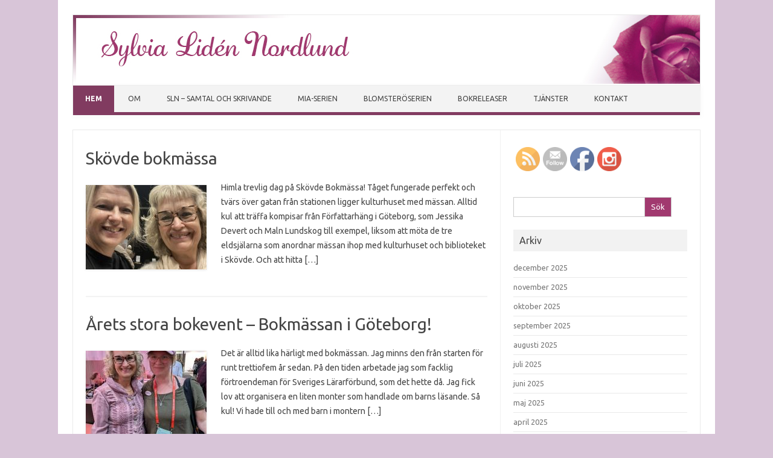

--- FILE ---
content_type: text/html; charset=UTF-8
request_url: http://www.sylvialidennordlund.se/page/2/
body_size: 9885
content:
<!DOCTYPE html>
<!--[if IE 7]>
<html class="ie ie7" lang="sv-SE">
<![endif]-->
<!--[if IE 8]>
<html class="ie ie8" lang="sv-SE">
<![endif]-->
<!--[if !(IE 7) | !(IE 8)  ]><!-->
<html lang="sv-SE">
<!--<![endif]-->
<head>
<meta charset="UTF-8" />
<meta name="viewport" content="width=device-width" />
<title>sylvialidennordlund.se | Page 2</title>
<link rel="profile" href="http://gmpg.org/xfn/11" />
<link rel="pingback" href="http://www.sylvialidennordlund.se/xmlrpc.php" />
<!--[if lt IE 9]>
<script src="http://www.sylvialidennordlund.se/wp-content/themes/iconic-one/js/html5.js" type="text/javascript"></script>
<![endif]-->
<link rel='dns-prefetch' href='//fonts.googleapis.com' />
<link rel='dns-prefetch' href='//s.w.org' />
<link rel="alternate" type="application/rss+xml" title="sylvialidennordlund.se &raquo; flöde" href="http://www.sylvialidennordlund.se/feed/" />
<link rel="alternate" type="application/rss+xml" title="sylvialidennordlund.se &raquo; kommentarsflöde" href="http://www.sylvialidennordlund.se/comments/feed/" />
		<script type="text/javascript">
			window._wpemojiSettings = {"baseUrl":"https:\/\/s.w.org\/images\/core\/emoji\/2.2.1\/72x72\/","ext":".png","svgUrl":"https:\/\/s.w.org\/images\/core\/emoji\/2.2.1\/svg\/","svgExt":".svg","source":{"concatemoji":"http:\/\/www.sylvialidennordlund.se\/wp-includes\/js\/wp-emoji-release.min.js?ver=4.7.29"}};
			!function(t,a,e){var r,n,i,o=a.createElement("canvas"),l=o.getContext&&o.getContext("2d");function c(t){var e=a.createElement("script");e.src=t,e.defer=e.type="text/javascript",a.getElementsByTagName("head")[0].appendChild(e)}for(i=Array("flag","emoji4"),e.supports={everything:!0,everythingExceptFlag:!0},n=0;n<i.length;n++)e.supports[i[n]]=function(t){var e,a=String.fromCharCode;if(!l||!l.fillText)return!1;switch(l.clearRect(0,0,o.width,o.height),l.textBaseline="top",l.font="600 32px Arial",t){case"flag":return(l.fillText(a(55356,56826,55356,56819),0,0),o.toDataURL().length<3e3)?!1:(l.clearRect(0,0,o.width,o.height),l.fillText(a(55356,57331,65039,8205,55356,57096),0,0),e=o.toDataURL(),l.clearRect(0,0,o.width,o.height),l.fillText(a(55356,57331,55356,57096),0,0),e!==o.toDataURL());case"emoji4":return l.fillText(a(55357,56425,55356,57341,8205,55357,56507),0,0),e=o.toDataURL(),l.clearRect(0,0,o.width,o.height),l.fillText(a(55357,56425,55356,57341,55357,56507),0,0),e!==o.toDataURL()}return!1}(i[n]),e.supports.everything=e.supports.everything&&e.supports[i[n]],"flag"!==i[n]&&(e.supports.everythingExceptFlag=e.supports.everythingExceptFlag&&e.supports[i[n]]);e.supports.everythingExceptFlag=e.supports.everythingExceptFlag&&!e.supports.flag,e.DOMReady=!1,e.readyCallback=function(){e.DOMReady=!0},e.supports.everything||(r=function(){e.readyCallback()},a.addEventListener?(a.addEventListener("DOMContentLoaded",r,!1),t.addEventListener("load",r,!1)):(t.attachEvent("onload",r),a.attachEvent("onreadystatechange",function(){"complete"===a.readyState&&e.readyCallback()})),(r=e.source||{}).concatemoji?c(r.concatemoji):r.wpemoji&&r.twemoji&&(c(r.twemoji),c(r.wpemoji)))}(window,document,window._wpemojiSettings);
		</script>
		<style type="text/css">
img.wp-smiley,
img.emoji {
	display: inline !important;
	border: none !important;
	box-shadow: none !important;
	height: 1em !important;
	width: 1em !important;
	margin: 0 .07em !important;
	vertical-align: -0.1em !important;
	background: none !important;
	padding: 0 !important;
}
</style>
<link rel='stylesheet' id='SFSImainCss-css'  href='http://www.sylvialidennordlund.se/wp-content/plugins/ultimate-social-media-icons/css/sfsi-style.css?ver=4.7.29' type='text/css' media='all' />
<link rel='stylesheet' id='themonic-fonts-css'  href='http://fonts.googleapis.com/css?family=Ubuntu:400,700&#038;subset=latin,latin-ext' type='text/css' media='all' />
<link rel='stylesheet' id='themonic-style-css'  href='http://www.sylvialidennordlund.se/wp-content/themes/iconic-one/style.css?ver=4.7.29' type='text/css' media='all' />
<link rel='stylesheet' id='custom-style-css'  href='http://www.sylvialidennordlund.se/wp-content/themes/iconic-one/custom.css?ver=4.7.29' type='text/css' media='all' />
<!--[if lt IE 9]>
<link rel='stylesheet' id='themonic-ie-css'  href='http://www.sylvialidennordlund.se/wp-content/themes/iconic-one/css/ie.css?ver=20130305' type='text/css' media='all' />
<![endif]-->
<script type='text/javascript' src='http://www.sylvialidennordlund.se/wp-includes/js/jquery/jquery.js?ver=1.12.4'></script>
<script type='text/javascript' src='http://www.sylvialidennordlund.se/wp-includes/js/jquery/jquery-migrate.min.js?ver=1.4.1'></script>
<link rel='https://api.w.org/' href='http://www.sylvialidennordlund.se/wp-json/' />
<link rel="EditURI" type="application/rsd+xml" title="RSD" href="http://www.sylvialidennordlund.se/xmlrpc.php?rsd" />
<link rel="wlwmanifest" type="application/wlwmanifest+xml" href="http://www.sylvialidennordlund.se/wp-includes/wlwmanifest.xml" /> 
<meta name="generator" content="WordPress 4.7.29" />
<meta name="[base64]" content="ffSeMSEkg6n9YTyf7Mfn"/><meta name="viewport" content="width=device-width, initial-scale=1"><meta property="og:image" content="http://www.sylvialidennordlund.se/wp-content/uploads/2025/11/skövde252.jpg" data-id="sfsi"><meta property="og:image:type" content="image/jpeg" data-id="sfsi" /><meta property="og:image:width" content="1982" data-id="sfsi" /><meta property="og:image:height" content="2049" data-id="sfsi" /><meta property="og:url" content="http://www.sylvialidennordlund.se/skovde-bokmassa/" data-id="sfsi" /><meta property="og:description" content="


Himla trevlig dag på Skövde Bokmässa!


Tåget fungerade perfekt och tvärs över gatan från stationen ligger kulturhuset med mässan.



Alltid kul att träffa kompisar från Författarhäng i Göteborg, som Jessika Devert och Maln Lundskog till exempel, liksom att möta de tre eldsjälarna som anordnar mässan ihop med kulturhuset och biblioteket i Skövde.


Och att hitta nya läsare såklart! Och träffa bokbloggare, som Miasbokvärld! Henne kommer jag att möta igen i Grästorp på Bokbytardag 31/1 2026 dit jag är en av flera inbjudna författare!



Särskilt roligt var det att min kusin Ingvar och hans Ing-marie tog sig hit från Stenstorp trots vädret.



   

" data-id="sfsi" /><meta property="og:title" content="Skövde bokmässa" data-id="sfsi" />
<style type="text/css"></style>

<style type="text/css">
.synved-social-resolution-single {
display: inline-block;
}
.synved-social-resolution-normal {
display: inline-block;
}
.synved-social-resolution-hidef {
display: none;
}

@media only screen and (min--moz-device-pixel-ratio: 2),
only screen and (-o-min-device-pixel-ratio: 2/1),
only screen and (-webkit-min-device-pixel-ratio: 2),
only screen and (min-device-pixel-ratio: 2),
only screen and (min-resolution: 2dppx),
only screen and (min-resolution: 192dpi) {
	.synved-social-resolution-normal {
	display: none;
	}
	.synved-social-resolution-hidef {
	display: inline-block;
	}
}
</style>
<style type="text/css" id="custom-background-css">
body.custom-background { background-color: #d8c5d8; }
</style>
<link rel="icon" href="http://www.sylvialidennordlund.se/wp-content/uploads/2020/02/cropped-favicon-32x32.png" sizes="32x32" />
<link rel="icon" href="http://www.sylvialidennordlund.se/wp-content/uploads/2020/02/cropped-favicon-192x192.png" sizes="192x192" />
<link rel="apple-touch-icon-precomposed" href="http://www.sylvialidennordlund.se/wp-content/uploads/2020/02/cropped-favicon-180x180.png" />
<meta name="msapplication-TileImage" content="http://www.sylvialidennordlund.se/wp-content/uploads/2020/02/cropped-favicon-270x270.png" />
		<style type="text/css" id="wp-custom-css">
			/*
Du kan lägga till din egen CSS här.

Klicka på hjälpikonen ovan för att lära dig mer.
*/		</style>
	</head>
<body class="home blog paged custom-background paged-2 custom-font-enabled single-author">
<div id="page" class="hfeed site">
	<header id="masthead" class="site-header" role="banner">
					
		<div class="themonic-logo">
        <a href="http://www.sylvialidennordlund.se/" title="sylvialidennordlund.se" rel="home"><img src="http://www.sylvialidennordlund.se/wp-content/uploads/2019/10/banner-flower-large-5.jpg" alt="sylvialidennordlund.se"></a>
		</div>
		

		
		<nav id="site-navigation" class="themonic-nav" role="navigation">
			<a class="assistive-text" href="#content" title="Skip to content">Skip to content</a>
			<div class="menu-meny-container"><ul id="menu-top" class="nav-menu"><li id="menu-item-32" class="menu-item menu-item-type-custom menu-item-object-custom current-menu-item menu-item-home menu-item-32"><a href="http://www.sylvialidennordlund.se/">Hem</a></li>
<li id="menu-item-25" class="menu-item menu-item-type-post_type menu-item-object-page menu-item-25"><a href="http://www.sylvialidennordlund.se/om/">Om</a></li>
<li id="menu-item-125" class="menu-item menu-item-type-post_type menu-item-object-page menu-item-125"><a href="http://www.sylvialidennordlund.se/sln-samtal-och-skrivande/">SLN &#8211; Samtal och skrivande</a></li>
<li id="menu-item-3602" class="menu-item menu-item-type-post_type menu-item-object-page menu-item-has-children menu-item-3602"><a href="http://www.sylvialidennordlund.se/bokserien-om-mia/">Mia-serien</a>
<ul class="sub-menu">
	<li id="menu-item-1811" class="menu-item menu-item-type-post_type menu-item-object-page menu-item-1811"><a href="http://www.sylvialidennordlund.se/allt-det-du-maste/">Allt det du måste</a></li>
	<li id="menu-item-2610" class="menu-item menu-item-type-post_type menu-item-object-page menu-item-2610"><a href="http://www.sylvialidennordlund.se/om-du-bara-vagar/">Om du bara vågar</a></li>
	<li id="menu-item-3425" class="menu-item menu-item-type-post_type menu-item-object-page menu-item-3425"><a href="http://www.sylvialidennordlund.se/det-enda-du-behover/">Det enda du behöver</a></li>
</ul>
</li>
<li id="menu-item-5475" class="menu-item menu-item-type-post_type menu-item-object-page menu-item-has-children menu-item-5475"><a href="http://www.sylvialidennordlund.se/blomstero-serien/">Blomsteröserien</a>
<ul class="sub-menu">
	<li id="menu-item-4982" class="menu-item menu-item-type-post_type menu-item-object-page menu-item-4982"><a href="http://www.sylvialidennordlund.se/sensommarserenader/">Sensommarserenader</a></li>
	<li id="menu-item-5547" class="menu-item menu-item-type-post_type menu-item-object-page menu-item-5547"><a href="http://www.sylvialidennordlund.se/brollopsklockor-bjallerklang/">Bröllopsklockor och Bjällerklang</a></li>
	<li id="menu-item-6079" class="menu-item menu-item-type-post_type menu-item-object-page menu-item-6079"><a href="http://www.sylvialidennordlund.se/varvindar-over-blomstero/">Vårvindar över Blomsterö</a></li>
</ul>
</li>
<li id="menu-item-2761" class="menu-item menu-item-type-post_type menu-item-object-page menu-item-2761"><a href="http://www.sylvialidennordlund.se/bokreleaser/">Bokreleaser</a></li>
<li id="menu-item-42" class="menu-item menu-item-type-post_type menu-item-object-page menu-item-42"><a href="http://www.sylvialidennordlund.se/tjanster/">Tjänster</a></li>
<li id="menu-item-24" class="menu-item menu-item-type-post_type menu-item-object-page menu-item-24"><a href="http://www.sylvialidennordlund.se/kontakt/">Kontakt</a></li>
</ul></div>		</nav><!-- #site-navigation -->
		<div class="clear"></div>
	</header><!-- #masthead -->

	<div id="main" class="wrapper">
	<div id="primary" class="site-content">
		<div id="content" role="main">
		
										
	<article id="post-6160" class="post-6160 post type-post status-publish format-standard has-post-thumbnail hentry category-blogg">
				<header class="entry-header">
						<h1 class="entry-title">
				<a href="http://www.sylvialidennordlund.se/skovde-bokmassa/" title="Permalink to Skövde bokmässa" rel="bookmark">Skövde bokmässa</a>
			</h1>
											
			</header><!-- .entry-header -->

				
		<div class="entry-summary">
				<!-- Ico nic One home page thumbnail with custom excerpt -->
<div class="excerpt-thumb">
            <a href="http://www.sylvialidennordlund.se/skovde-bokmassa/" title="Permalink to Skövde bokmässa" rel="bookmark">
            <img width="200" height="140" src="http://www.sylvialidennordlund.se/wp-content/uploads/2025/11/skövde252-200x140.jpg" class="alignleft wp-post-image" alt="" />       		</a>
    </div>
			<p>Himla trevlig dag på Skövde Bokmässa! Tåget fungerade perfekt och tvärs över gatan från stationen ligger kulturhuset med mässan. Alltid kul att träffa kompisar från Författarhäng i Göteborg, som Jessika Devert och Maln Lundskog till exempel, liksom att möta de tre eldsjälarna som anordnar mässan ihop med kulturhuset och biblioteket i Skövde. Och att hitta [&hellip;]</p>
		</div><!-- .entry-summary -->
		
		<footer class="entry-meta">
		
           						</footer><!-- .entry-meta -->
	</article><!-- #post -->
							
	<article id="post-6154" class="post-6154 post type-post status-publish format-standard has-post-thumbnail hentry category-blogg">
				<header class="entry-header">
						<h1 class="entry-title">
				<a href="http://www.sylvialidennordlund.se/arets-stora-bokevent-bokmassan-i-goteborg/" title="Permalink to Årets stora bokevent &#8211; Bokmässan i Göteborg!" rel="bookmark">Årets stora bokevent &#8211; Bokmässan i Göteborg!</a>
			</h1>
											
			</header><!-- .entry-header -->

				
		<div class="entry-summary">
				<!-- Ico nic One home page thumbnail with custom excerpt -->
<div class="excerpt-thumb">
            <a href="http://www.sylvialidennordlund.se/arets-stora-bokevent-bokmassan-i-goteborg/" title="Permalink to Årets stora bokevent &#8211; Bokmässan i Göteborg!" rel="bookmark">
            <img width="200" height="140" src="http://www.sylvialidennordlund.se/wp-content/uploads/2025/11/bokmässa254-200x140.jpg" class="alignleft wp-post-image" alt="" />       		</a>
    </div>
			<p>Det är alltid lika härligt med bokmässan. Jag minns den från starten för runt trettiofem år sedan. På den tiden arbetade jag som facklig förtroendeman för Sveriges Lärarförbund, som det hette då. Jag fick lov att organisera en liten monter som handlade om barns läsande. Så kul! Vi hade till och med barn i montern [&hellip;]</p>
		</div><!-- .entry-summary -->
		
		<footer class="entry-meta">
		
           						</footer><!-- .entry-meta -->
	</article><!-- #post -->
							
	<article id="post-6123" class="post-6123 post type-post status-publish format-standard has-post-thumbnail hentry category-blogg">
				<header class="entry-header">
						<h1 class="entry-title">
				<a href="http://www.sylvialidennordlund.se/release-for-skugglik/" title="Permalink to Release för Skugglik av Jeanette Bergenstav" rel="bookmark">Release för Skugglik av Jeanette Bergenstav</a>
			</h1>
											
			</header><!-- .entry-header -->

				
		<div class="entry-summary">
				<!-- Ico nic One home page thumbnail with custom excerpt -->
<div class="excerpt-thumb">
            <a href="http://www.sylvialidennordlund.se/release-for-skugglik/" title="Permalink to Release för Skugglik av Jeanette Bergenstav" rel="bookmark">
            <img width="200" height="140" src="http://www.sylvialidennordlund.se/wp-content/uploads/2025/09/jeanette2-200x140.jpg" class="alignleft wp-post-image" alt="" />       		</a>
    </div>
			<p>Jag älskar att få vara med på bokrelease! Stämningen är så härlig! I går var det en fantastiskt trevlig release för Jeanette Bergenstavs nya Skugglik, hos Akademibokhandeln på Frölunda Torg. Intressant intervju gjord av Erica från bokhandeln, kul gissningslek om författare på plats och vackra, välsmakande drinkar. Och som vanligt fint att träffa alla skrivarvänner. [&hellip;]</p>
		</div><!-- .entry-summary -->
		
		<footer class="entry-meta">
		
           						</footer><!-- .entry-meta -->
	</article><!-- #post -->
							
	<article id="post-6120" class="post-6120 post type-post status-publish format-standard has-post-thumbnail hentry category-blogg">
				<header class="entry-header">
						<h1 class="entry-title">
				<a href="http://www.sylvialidennordlund.se/forfattarhang-i-goteborg-antligen/" title="Permalink to Författarhäng i Göteborg &#8211; äntligen" rel="bookmark">Författarhäng i Göteborg &#8211; äntligen</a>
			</h1>
											
			</header><!-- .entry-header -->

				
		<div class="entry-summary">
				<!-- Ico nic One home page thumbnail with custom excerpt -->
<div class="excerpt-thumb">
            <a href="http://www.sylvialidennordlund.se/forfattarhang-i-goteborg-antligen/" title="Permalink to Författarhäng i Göteborg &#8211; äntligen" rel="bookmark">
            <img width="200" height="140" src="http://www.sylvialidennordlund.se/wp-content/uploads/2025/09/författarhäng-1-200x140.jpg" class="alignleft wp-post-image" alt="" />       		</a>
    </div>
			<p>Gruppen ses andra tisdagen i varje månad och startades av min författarvän Malin Lundskog. Jag har missat flera gånger, på grund av resa och sedan av att jag var mitt i redigeringen av nästa bok och inte fick ihop tiden. Men i dag var jag där! Så härligt att träffa likasinnade och bubbla om både [&hellip;]</p>
		</div><!-- .entry-summary -->
		
		<footer class="entry-meta">
		
           						</footer><!-- .entry-meta -->
	</article><!-- #post -->
							
	<article id="post-6138" class="post-6138 post type-post status-publish format-standard has-post-thumbnail hentry category-blogg">
				<header class="entry-header">
						<h1 class="entry-title">
				<a href="http://www.sylvialidennordlund.se/redigerat-manus-inskickat/" title="Permalink to Redigerat manus inskickat" rel="bookmark">Redigerat manus inskickat</a>
			</h1>
											
			</header><!-- .entry-header -->

				
		<div class="entry-summary">
				<!-- Ico nic One home page thumbnail with custom excerpt -->
<div class="excerpt-thumb">
            <a href="http://www.sylvialidennordlund.se/redigerat-manus-inskickat/" title="Permalink to Redigerat manus inskickat" rel="bookmark">
            <img width="200" height="140" src="http://www.sylvialidennordlund.se/wp-content/uploads/2025/09/skrivplats-200x140.jpg" class="alignleft wp-post-image" alt="" />       		</a>
    </div>
			<p>Nu har jag gått igenom varenda millimeter av mitt nya manus, känns det som. Redaktören hade gjort ett grundligt jobb och hade en mängd förbättringsförslag, som jag har arbetat igenom ett efter ett. Då och då har jag slitit mig från min fina arbetsplats för att umgås med vänner och få lite frisk luft. men [&hellip;]</p>
		</div><!-- .entry-summary -->
		
		<footer class="entry-meta">
		
           						</footer><!-- .entry-meta -->
	</article><!-- #post -->
							
	<article id="post-6114" class="post-6114 post type-post status-publish format-standard has-post-thumbnail hentry category-blogg">
				<header class="entry-header">
						<h1 class="entry-title">
				<a href="http://www.sylvialidennordlund.se/mina-bocker-pa-semester/" title="Permalink to Mina böcker på semester" rel="bookmark">Mina böcker på semester</a>
			</h1>
											
			</header><!-- .entry-header -->

				
		<div class="entry-summary">
				<!-- Ico nic One home page thumbnail with custom excerpt -->
<div class="excerpt-thumb">
            <a href="http://www.sylvialidennordlund.se/mina-bocker-pa-semester/" title="Permalink to Mina böcker på semester" rel="bookmark">
            <img width="200" height="140" src="http://www.sylvialidennordlund.se/wp-content/uploads/2025/09/hillevi-200x140.jpg" class="alignleft wp-post-image" alt="" />       		</a>
    </div>
			<p>Då och då får jag en bild och kanske några rader från någon läsare som gillar vad jag har skrivit. Det är väl den högsta lyckan för en författare! För några dagar sedan fick jag ett mejl från Hillevi, som köpte Sensommarserenader när vi var i Toscana på samma resa. Fotot andades sommar och hennes kommentar [&hellip;]</p>
		</div><!-- .entry-summary -->
		
		<footer class="entry-meta">
		
           						</footer><!-- .entry-meta -->
	</article><!-- #post -->
							
	<article id="post-6117" class="post-6117 post type-post status-publish format-standard has-post-thumbnail hentry category-blogg">
				<header class="entry-header">
						<h1 class="entry-title">
				<a href="http://www.sylvialidennordlund.se/6117-2/" title="Permalink to Sensommarserenader på Gamlestadens bibliotek" rel="bookmark">Sensommarserenader på Gamlestadens bibliotek</a>
			</h1>
											
			</header><!-- .entry-header -->

				
		<div class="entry-summary">
				<!-- Ico nic One home page thumbnail with custom excerpt -->
<div class="excerpt-thumb">
            <a href="http://www.sylvialidennordlund.se/6117-2/" title="Permalink to Sensommarserenader på Gamlestadens bibliotek" rel="bookmark">
            <img width="200" height="140" src="http://www.sylvialidennordlund.se/wp-content/uploads/2025/09/gamlestadens-bibliotek-200x140.jpg" class="alignleft wp-post-image" alt="" />       		</a>
    </div>
			<p>På väg hem från gymmet i dag, gick jag in på Gamlestadens bibliotek för att hämta reserverade böcker. Min uppmärksamme man pekade på en hylla med skyltade böcker och där stod Sensommarserenader så fint! Det blev ett trevligt samtal med bibliotekarien som tog foto och lade upp på deras Instagram!</p>
		</div><!-- .entry-summary -->
		
		<footer class="entry-meta">
		
           						</footer><!-- .entry-meta -->
	</article><!-- #post -->
							
	<article id="post-6108" class="post-6108 post type-post status-publish format-standard has-post-thumbnail hentry category-blogg">
				<header class="entry-header">
						<h1 class="entry-title">
				<a href="http://www.sylvialidennordlund.se/sommarboozta-ditt-skrivande-marieborgs-folkhogskola/" title="Permalink to Sommarboozta ditt skrivande &#8211; Marieborgs folkhögskola" rel="bookmark">Sommarboozta ditt skrivande &#8211; Marieborgs folkhögskola</a>
			</h1>
											
			</header><!-- .entry-header -->

				
		<div class="entry-summary">
				<!-- Ico nic One home page thumbnail with custom excerpt -->
<div class="excerpt-thumb">
            <a href="http://www.sylvialidennordlund.se/sommarboozta-ditt-skrivande-marieborgs-folkhogskola/" title="Permalink to Sommarboozta ditt skrivande &#8211; Marieborgs folkhögskola" rel="bookmark">
            <img width="200" height="140" src="http://www.sylvialidennordlund.se/wp-content/uploads/2025/09/marieborg-0-200x140.jpg" class="alignleft wp-post-image" alt="" />       		</a>
    </div>
			<p>Jag älskar verkligen att gå på kurs! Och folkhögskolor har en väldigt trevlig atmosfär, så jag blev jätteglad när jag hittade denna kurs och kom med. Eftersom jag precis fått avtal på nästa bok, så kunde jag jobba fritt med alla övningarna under kursen. Spånade en del på mina nya huvudkaraktärer, om jag nu bestämmer [&hellip;]</p>
		</div><!-- .entry-summary -->
		
		<footer class="entry-meta">
		
           						</footer><!-- .entry-meta -->
	</article><!-- #post -->
							
	<article id="post-6133" class="post-6133 post type-post status-publish format-standard has-post-thumbnail hentry category-blogg">
				<header class="entry-header">
						<h1 class="entry-title">
				<a href="http://www.sylvialidennordlund.se/bokrelease-for-systrarna-devert-igen/" title="Permalink to Bokrelease för systrarna Devert igen!" rel="bookmark">Bokrelease för systrarna Devert igen!</a>
			</h1>
											
			</header><!-- .entry-header -->

				
		<div class="entry-summary">
				<!-- Ico nic One home page thumbnail with custom excerpt -->
<div class="excerpt-thumb">
            <a href="http://www.sylvialidennordlund.se/bokrelease-for-systrarna-devert-igen/" title="Permalink to Bokrelease för systrarna Devert igen!" rel="bookmark">
            <img width="200" height="140" src="http://www.sylvialidennordlund.se/wp-content/uploads/2025/09/jessika2-200x140.jpg" class="alignleft wp-post-image" alt="" />       		</a>
    </div>
			<p>Vi var flera stycken från författarhänggruppen som slöt upp i Akademibokhandeln på Frölunda Torg för att fira Annika och Jessikas nya bok &#8221;Hur blir det med kärleken&#8221;. En himla trevlig kväll!</p>
		</div><!-- .entry-summary -->
		
		<footer class="entry-meta">
		
           						</footer><!-- .entry-meta -->
	</article><!-- #post -->
							
	<article id="post-6072" class="post-6072 post type-post status-publish format-standard has-post-thumbnail hentry category-blogg">
				<header class="entry-header">
						<h1 class="entry-title">
				<a href="http://www.sylvialidennordlund.se/tredje-traditionella-avtalet/" title="Permalink to Tredje traditionella avtalet!" rel="bookmark">Tredje traditionella avtalet!</a>
			</h1>
											
			</header><!-- .entry-header -->

				
		<div class="entry-summary">
				<!-- Ico nic One home page thumbnail with custom excerpt -->
<div class="excerpt-thumb">
            <a href="http://www.sylvialidennordlund.se/tredje-traditionella-avtalet/" title="Permalink to Tredje traditionella avtalet!" rel="bookmark">
            <img width="200" height="140" src="http://www.sylvialidennordlund.se/wp-content/uploads/2025/05/avtal32-200x140.jpg" class="alignleft wp-post-image" alt="" />       		</a>
    </div>
			<p>I dag firar jag stort, mitt tredje manus i Blomsteröserien har också fått ett traditionellt avtal med Lava Förlag. Nu ska redaktören gå igenom och komma med förslag på hur jag kan förbättra testen. Sedan blir det redigering igen för mig. Och ytterligare en gång efter språkkorrigering/korrektur &#8230; Och ytterligare en gång innan tryckning &#8230; [&hellip;]</p>
		</div><!-- .entry-summary -->
		
		<footer class="entry-meta">
		
           						</footer><!-- .entry-meta -->
	</article><!-- #post -->
			
					<nav id="nav-below" class="navigation" role="navigation">
			<div class="assistive-text">Post navigation</div>
			<div class="nav-previous alignleft"><a href="http://www.sylvialidennordlund.se/page/3/" ><span class="meta-nav">&larr;</span> Äldre inlägg</a></div>
			<div class="nav-next alignright"><a href="http://www.sylvialidennordlund.se/" >Nyare inlägg <span class="meta-nav">&rarr;</span></a></div>
		</nav><!-- #nav-below .navigation -->
	
		
		</div><!-- #content -->
	</div><!-- #primary -->


			<div id="secondary" class="widget-area" role="complementary">
			<aside id="sfsi-widget-2" class="widget sfsi">		<div class="sfsi_widget" data-position="widget" style="display:flex;flex-wrap:wrap;justify-content: left">
			<div id='sfsi_wDiv'></div>
			<div class="norm_row sfsi_wDiv "  style="width:225px;position:absolute;;text-align:left"><div style='width:40px; height:40px;margin-left:5px;margin-bottom:5px; ' class='sfsi_wicons shuffeldiv ' ><div class='inerCnt'><a class=' sficn' data-effect='' target='_blank'  href='http://www.sylvialidennordlund.se/feed/' id='sfsiid_rss' style='opacity:1'  ><img data-pin-nopin='true' alt='RSS' title='RSS' src='http://www.sylvialidennordlund.se/wp-content/plugins/ultimate-social-media-icons/images/icons_theme/default/default_rss.png' width='40' height='40' style='' class='sfcm sfsi_wicon ' data-effect=''   /></a></div></div><div style='width:40px; height:40px;margin-left:5px;margin-bottom:5px; ' class='sfsi_wicons shuffeldiv ' ><div class='inerCnt'><a class=' sficn' data-effect='' target='_blank'  href='https://www.specificfeeds.com/widgets/emailSubscribeEncFeed/[base64]/OA==/' id='sfsiid_email' style='opacity:1'  ><img data-pin-nopin='true' alt='Follow by Email' title='Follow by Email' src='http://www.sylvialidennordlund.se/wp-content/plugins/ultimate-social-media-icons/images/icons_theme/default/default_subscribe.png' width='40' height='40' style='' class='sfcm sfsi_wicon ' data-effect=''   /></a></div></div><div style='width:40px; height:40px;margin-left:5px;margin-bottom:5px; ' class='sfsi_wicons shuffeldiv ' ><div class='inerCnt'><a class=' sficn' data-effect='' target='_blank'  href='https://facebook.com/sylvialidennordlundforfattare' id='sfsiid_facebook' style='opacity:1'  ><img data-pin-nopin='true' alt='Facebook' title='Facebook' src='http://www.sylvialidennordlund.se/wp-content/plugins/ultimate-social-media-icons/images/icons_theme/default/default_facebook.png' width='40' height='40' style='' class='sfcm sfsi_wicon ' data-effect=''   /></a><div class="sfsi_tool_tip_2 fb_tool_bdr sfsiTlleft" style="width:62px ;opacity:0;z-index:-1;margin-left:-47.5px;" id="sfsiid_facebook"><span class="bot_arow bot_fb_arow"></span><div class="sfsi_inside"><div  class='icon1'><a href='https://facebook.com/sylvialidennordlundforfattare' target='_blank'><img data-pin-nopin='true' class='sfsi_wicon' alt='Facebook' title='Facebook' src='http://www.sylvialidennordlund.se/wp-content/plugins/ultimate-social-media-icons/images/visit_icons/facebook.png'  /></a></div><div  class='icon2'><div class="fb-like" data-href="http://www.sylvialidennordlund.se/page/2" data-layout="button" data-action="like" data-show-faces="false" data-share="true"></div></div><div  class='icon3'><a href='https://www.facebook.com/sharer/sharer.php?u=http%3A%2F%2Fwww.sylvialidennordlund.se%2Fpage%2F2' style='display:inline-block;'  > <img class='sfsi_wicon'  data-pin-nopin='true' width='auto' height='auto' alt='fb-share-icon' title='Facebook Share' src='http://www.sylvialidennordlund.se/wp-content/plugins/ultimate-social-media-icons/images/visit_icons/fbshare_bck.png'  /></a></div></div></div></div></div><div style='width:40px; height:40px;margin-left:5px;margin-bottom:5px; ' class='sfsi_wicons shuffeldiv ' ><div class='inerCnt'><a class=' sficn' data-effect='' target='_blank'  href='http://instagram.com/sylvialidennordlundforfattare' id='sfsiid_instagram' style='opacity:1'  ><img data-pin-nopin='true' alt='Instagram' title='Instagram' src='http://www.sylvialidennordlund.se/wp-content/plugins/ultimate-social-media-icons/images/icons_theme/default/default_instagram.png' width='40' height='40' style='' class='sfcm sfsi_wicon ' data-effect=''   /></a></div></div></div ><div id="sfsi_holder" class="sfsi_holders" style="position: relative; float: left;width:100%;z-index:-1;"></div ><script>window.addEventListener("sfsi_functions_loaded", function() 
	{
		if (typeof sfsi_widget_set == "function") {
			sfsi_widget_set();
		}
	}); </script>			<div style="clear: both;"></div>
		</div>
	</aside><aside id="search-2" class="widget widget_search"><form role="search" method="get" id="searchform" class="searchform" action="http://www.sylvialidennordlund.se/">
				<div>
					<label class="screen-reader-text" for="s">Sök efter:</label>
					<input type="text" value="" name="s" id="s" />
					<input type="submit" id="searchsubmit" value="Sök" />
				</div>
			</form></aside><aside id="archives-3" class="widget widget_archive"><p class="widget-title">Arkiv</p>		<ul>
			<li><a href='http://www.sylvialidennordlund.se/2025/12/'>december 2025</a></li>
	<li><a href='http://www.sylvialidennordlund.se/2025/11/'>november 2025</a></li>
	<li><a href='http://www.sylvialidennordlund.se/2025/10/'>oktober 2025</a></li>
	<li><a href='http://www.sylvialidennordlund.se/2025/09/'>september 2025</a></li>
	<li><a href='http://www.sylvialidennordlund.se/2025/08/'>augusti 2025</a></li>
	<li><a href='http://www.sylvialidennordlund.se/2025/07/'>juli 2025</a></li>
	<li><a href='http://www.sylvialidennordlund.se/2025/06/'>juni 2025</a></li>
	<li><a href='http://www.sylvialidennordlund.se/2025/05/'>maj 2025</a></li>
	<li><a href='http://www.sylvialidennordlund.se/2025/04/'>april 2025</a></li>
	<li><a href='http://www.sylvialidennordlund.se/2025/03/'>mars 2025</a></li>
	<li><a href='http://www.sylvialidennordlund.se/2025/02/'>februari 2025</a></li>
	<li><a href='http://www.sylvialidennordlund.se/2025/01/'>januari 2025</a></li>
	<li><a href='http://www.sylvialidennordlund.se/2024/12/'>december 2024</a></li>
	<li><a href='http://www.sylvialidennordlund.se/2024/11/'>november 2024</a></li>
	<li><a href='http://www.sylvialidennordlund.se/2024/10/'>oktober 2024</a></li>
	<li><a href='http://www.sylvialidennordlund.se/2024/09/'>september 2024</a></li>
	<li><a href='http://www.sylvialidennordlund.se/2024/08/'>augusti 2024</a></li>
	<li><a href='http://www.sylvialidennordlund.se/2024/07/'>juli 2024</a></li>
	<li><a href='http://www.sylvialidennordlund.se/2024/06/'>juni 2024</a></li>
	<li><a href='http://www.sylvialidennordlund.se/2024/05/'>maj 2024</a></li>
	<li><a href='http://www.sylvialidennordlund.se/2024/04/'>april 2024</a></li>
	<li><a href='http://www.sylvialidennordlund.se/2024/03/'>mars 2024</a></li>
	<li><a href='http://www.sylvialidennordlund.se/2024/01/'>januari 2024</a></li>
	<li><a href='http://www.sylvialidennordlund.se/2023/12/'>december 2023</a></li>
	<li><a href='http://www.sylvialidennordlund.se/2023/11/'>november 2023</a></li>
	<li><a href='http://www.sylvialidennordlund.se/2023/10/'>oktober 2023</a></li>
	<li><a href='http://www.sylvialidennordlund.se/2023/09/'>september 2023</a></li>
	<li><a href='http://www.sylvialidennordlund.se/2023/08/'>augusti 2023</a></li>
	<li><a href='http://www.sylvialidennordlund.se/2023/07/'>juli 2023</a></li>
	<li><a href='http://www.sylvialidennordlund.se/2023/06/'>juni 2023</a></li>
	<li><a href='http://www.sylvialidennordlund.se/2023/05/'>maj 2023</a></li>
	<li><a href='http://www.sylvialidennordlund.se/2023/04/'>april 2023</a></li>
	<li><a href='http://www.sylvialidennordlund.se/2023/03/'>mars 2023</a></li>
	<li><a href='http://www.sylvialidennordlund.se/2023/02/'>februari 2023</a></li>
	<li><a href='http://www.sylvialidennordlund.se/2023/01/'>januari 2023</a></li>
	<li><a href='http://www.sylvialidennordlund.se/2022/12/'>december 2022</a></li>
	<li><a href='http://www.sylvialidennordlund.se/2022/11/'>november 2022</a></li>
	<li><a href='http://www.sylvialidennordlund.se/2022/10/'>oktober 2022</a></li>
	<li><a href='http://www.sylvialidennordlund.se/2022/09/'>september 2022</a></li>
	<li><a href='http://www.sylvialidennordlund.se/2022/08/'>augusti 2022</a></li>
	<li><a href='http://www.sylvialidennordlund.se/2022/07/'>juli 2022</a></li>
	<li><a href='http://www.sylvialidennordlund.se/2022/06/'>juni 2022</a></li>
	<li><a href='http://www.sylvialidennordlund.se/2022/05/'>maj 2022</a></li>
	<li><a href='http://www.sylvialidennordlund.se/2022/04/'>april 2022</a></li>
	<li><a href='http://www.sylvialidennordlund.se/2022/03/'>mars 2022</a></li>
	<li><a href='http://www.sylvialidennordlund.se/2022/02/'>februari 2022</a></li>
	<li><a href='http://www.sylvialidennordlund.se/2022/01/'>januari 2022</a></li>
	<li><a href='http://www.sylvialidennordlund.se/2021/12/'>december 2021</a></li>
	<li><a href='http://www.sylvialidennordlund.se/2021/11/'>november 2021</a></li>
	<li><a href='http://www.sylvialidennordlund.se/2021/10/'>oktober 2021</a></li>
	<li><a href='http://www.sylvialidennordlund.se/2021/09/'>september 2021</a></li>
	<li><a href='http://www.sylvialidennordlund.se/2021/08/'>augusti 2021</a></li>
	<li><a href='http://www.sylvialidennordlund.se/2021/07/'>juli 2021</a></li>
	<li><a href='http://www.sylvialidennordlund.se/2021/06/'>juni 2021</a></li>
	<li><a href='http://www.sylvialidennordlund.se/2021/05/'>maj 2021</a></li>
	<li><a href='http://www.sylvialidennordlund.se/2021/04/'>april 2021</a></li>
	<li><a href='http://www.sylvialidennordlund.se/2021/03/'>mars 2021</a></li>
	<li><a href='http://www.sylvialidennordlund.se/2021/02/'>februari 2021</a></li>
	<li><a href='http://www.sylvialidennordlund.se/2021/01/'>januari 2021</a></li>
	<li><a href='http://www.sylvialidennordlund.se/2020/12/'>december 2020</a></li>
	<li><a href='http://www.sylvialidennordlund.se/2020/11/'>november 2020</a></li>
	<li><a href='http://www.sylvialidennordlund.se/2020/10/'>oktober 2020</a></li>
	<li><a href='http://www.sylvialidennordlund.se/2020/09/'>september 2020</a></li>
	<li><a href='http://www.sylvialidennordlund.se/2020/08/'>augusti 2020</a></li>
	<li><a href='http://www.sylvialidennordlund.se/2020/07/'>juli 2020</a></li>
	<li><a href='http://www.sylvialidennordlund.se/2020/06/'>juni 2020</a></li>
	<li><a href='http://www.sylvialidennordlund.se/2020/05/'>maj 2020</a></li>
	<li><a href='http://www.sylvialidennordlund.se/2020/04/'>april 2020</a></li>
	<li><a href='http://www.sylvialidennordlund.se/2020/03/'>mars 2020</a></li>
	<li><a href='http://www.sylvialidennordlund.se/2020/02/'>februari 2020</a></li>
	<li><a href='http://www.sylvialidennordlund.se/2020/01/'>januari 2020</a></li>
	<li><a href='http://www.sylvialidennordlund.se/2019/12/'>december 2019</a></li>
	<li><a href='http://www.sylvialidennordlund.se/2019/11/'>november 2019</a></li>
	<li><a href='http://www.sylvialidennordlund.se/2019/10/'>oktober 2019</a></li>
	<li><a href='http://www.sylvialidennordlund.se/2019/09/'>september 2019</a></li>
	<li><a href='http://www.sylvialidennordlund.se/2019/08/'>augusti 2019</a></li>
	<li><a href='http://www.sylvialidennordlund.se/2019/07/'>juli 2019</a></li>
	<li><a href='http://www.sylvialidennordlund.se/2019/06/'>juni 2019</a></li>
	<li><a href='http://www.sylvialidennordlund.se/2019/05/'>maj 2019</a></li>
	<li><a href='http://www.sylvialidennordlund.se/2019/04/'>april 2019</a></li>
	<li><a href='http://www.sylvialidennordlund.se/2019/03/'>mars 2019</a></li>
	<li><a href='http://www.sylvialidennordlund.se/2019/02/'>februari 2019</a></li>
	<li><a href='http://www.sylvialidennordlund.se/2019/01/'>januari 2019</a></li>
	<li><a href='http://www.sylvialidennordlund.se/2018/12/'>december 2018</a></li>
	<li><a href='http://www.sylvialidennordlund.se/2018/11/'>november 2018</a></li>
	<li><a href='http://www.sylvialidennordlund.se/2018/10/'>oktober 2018</a></li>
	<li><a href='http://www.sylvialidennordlund.se/2018/09/'>september 2018</a></li>
	<li><a href='http://www.sylvialidennordlund.se/2018/08/'>augusti 2018</a></li>
	<li><a href='http://www.sylvialidennordlund.se/2018/07/'>juli 2018</a></li>
	<li><a href='http://www.sylvialidennordlund.se/2018/06/'>juni 2018</a></li>
	<li><a href='http://www.sylvialidennordlund.se/2018/05/'>maj 2018</a></li>
	<li><a href='http://www.sylvialidennordlund.se/2018/04/'>april 2018</a></li>
	<li><a href='http://www.sylvialidennordlund.se/2018/03/'>mars 2018</a></li>
	<li><a href='http://www.sylvialidennordlund.se/2018/02/'>februari 2018</a></li>
	<li><a href='http://www.sylvialidennordlund.se/2018/01/'>januari 2018</a></li>
	<li><a href='http://www.sylvialidennordlund.se/2017/12/'>december 2017</a></li>
	<li><a href='http://www.sylvialidennordlund.se/2017/11/'>november 2017</a></li>
	<li><a href='http://www.sylvialidennordlund.se/2017/10/'>oktober 2017</a></li>
	<li><a href='http://www.sylvialidennordlund.se/2017/09/'>september 2017</a></li>
	<li><a href='http://www.sylvialidennordlund.se/2017/08/'>augusti 2017</a></li>
	<li><a href='http://www.sylvialidennordlund.se/2017/07/'>juli 2017</a></li>
	<li><a href='http://www.sylvialidennordlund.se/2017/06/'>juni 2017</a></li>
	<li><a href='http://www.sylvialidennordlund.se/2017/05/'>maj 2017</a></li>
	<li><a href='http://www.sylvialidennordlund.se/2017/04/'>april 2017</a></li>
	<li><a href='http://www.sylvialidennordlund.se/2017/03/'>mars 2017</a></li>
	<li><a href='http://www.sylvialidennordlund.se/2017/02/'>februari 2017</a></li>
	<li><a href='http://www.sylvialidennordlund.se/2017/01/'>januari 2017</a></li>
	<li><a href='http://www.sylvialidennordlund.se/2016/12/'>december 2016</a></li>
	<li><a href='http://www.sylvialidennordlund.se/2016/11/'>november 2016</a></li>
	<li><a href='http://www.sylvialidennordlund.se/2016/10/'>oktober 2016</a></li>
	<li><a href='http://www.sylvialidennordlund.se/2016/09/'>september 2016</a></li>
	<li><a href='http://www.sylvialidennordlund.se/2016/08/'>augusti 2016</a></li>
	<li><a href='http://www.sylvialidennordlund.se/2016/07/'>juli 2016</a></li>
	<li><a href='http://www.sylvialidennordlund.se/2016/06/'>juni 2016</a></li>
	<li><a href='http://www.sylvialidennordlund.se/2016/05/'>maj 2016</a></li>
	<li><a href='http://www.sylvialidennordlund.se/2016/04/'>april 2016</a></li>
	<li><a href='http://www.sylvialidennordlund.se/2016/03/'>mars 2016</a></li>
	<li><a href='http://www.sylvialidennordlund.se/2016/02/'>februari 2016</a></li>
	<li><a href='http://www.sylvialidennordlund.se/2015/09/'>september 2015</a></li>
	<li><a href='http://www.sylvialidennordlund.se/2015/08/'>augusti 2015</a></li>
	<li><a href='http://www.sylvialidennordlund.se/2015/07/'>juli 2015</a></li>
	<li><a href='http://www.sylvialidennordlund.se/2015/06/'>juni 2015</a></li>
	<li><a href='http://www.sylvialidennordlund.se/2015/05/'>maj 2015</a></li>
	<li><a href='http://www.sylvialidennordlund.se/2015/02/'>februari 2015</a></li>
	<li><a href='http://www.sylvialidennordlund.se/2015/01/'>januari 2015</a></li>
	<li><a href='http://www.sylvialidennordlund.se/2014/12/'>december 2014</a></li>
	<li><a href='http://www.sylvialidennordlund.se/2014/11/'>november 2014</a></li>
	<li><a href='http://www.sylvialidennordlund.se/2014/10/'>oktober 2014</a></li>
	<li><a href='http://www.sylvialidennordlund.se/2014/08/'>augusti 2014</a></li>
	<li><a href='http://www.sylvialidennordlund.se/2014/07/'>juli 2014</a></li>
	<li><a href='http://www.sylvialidennordlund.se/2014/06/'>juni 2014</a></li>
	<li><a href='http://www.sylvialidennordlund.se/2014/05/'>maj 2014</a></li>
	<li><a href='http://www.sylvialidennordlund.se/2014/04/'>april 2014</a></li>
	<li><a href='http://www.sylvialidennordlund.se/2014/03/'>mars 2014</a></li>
	<li><a href='http://www.sylvialidennordlund.se/2014/02/'>februari 2014</a></li>
	<li><a href='http://www.sylvialidennordlund.se/2014/01/'>januari 2014</a></li>
		</ul>
		</aside><aside id="text-2" class="widget widget_text">			<div class="textwidget"></div>
		</aside>		</div><!-- #secondary -->
		</div><!-- #main .wrapper -->
	<footer id="colophon" role="contentinfo">
		<div class="site-info">
		<div class="footercopy">Copyright 2013</div>
		<div class="footercredit">sylvia@sylvialidennordlund.se</div>
		<div class="clear"></div>
		</div><!-- .site-info -->
		</footer><!-- #colophon -->
		<div class="site-wordpress">
				<a href="http://themonic.com/iconic-one/">Iconic One</a> Theme | Powered by <a href="http://wordpress.org">Wordpress</a>
				</div><!-- .site-info -->
				<div class="clear"></div>
</div><!-- #page -->

			<!--facebook like and share js -->
			<div id="fb-root"></div>
			<script>
				(function(d, s, id) {
					var js, fjs = d.getElementsByTagName(s)[0];
					if (d.getElementById(id)) return;
					js = d.createElement(s);
					js.id = id;
					js.src = "//connect.facebook.net/en_US/sdk.js#xfbml=1&version=v2.5";
					fjs.parentNode.insertBefore(js, fjs);
				}(document, 'script', 'facebook-jssdk'));
			</script>
		<script>
window.addEventListener('sfsi_functions_loaded', function() {
    if (typeof sfsi_responsive_toggle == 'function') {
        sfsi_responsive_toggle(0);
        // console.log('sfsi_responsive_toggle');

    }
})
</script>

    <script>
        window.addEventListener('sfsi_functions_loaded', function() {
            if (typeof sfsi_plugin_version == 'function') {
                sfsi_plugin_version(2.51);
            }
        });

        function sfsi_processfurther(ref) {

            var feed_id = '[base64]';
            var feedtype = 8;

            var email = jQuery(ref).find('input[name="data[Widget][email]"]').val();

            var filter = /^([a-zA-Z0-9_\.\-])+\@(([a-zA-Z0-9\-])+\.)+([a-zA-Z0-9]{2,4})+$/;

            if ((email != "Enter your email") && (filter.test(email))) {
                if (feed_id != "") {

                    if (feedtype == "8") {

                        var url = "https://www.specificfeeds.com/widgets/subscribeWidget/" + feed_id + "/" + feedtype;

                        window.open('', "popupwindow", "scrollbars=yes,width=1080,height=760");

                        ref.action = url;

                        ref.target = "popupwindow";

                        return true;

                    } else {

                        return false

                    }
                }
            } else {

                alert("Please enter email address");

                jQuery(ref).find('input[name="data[Widget][email]"]').focus();

                return false;

            }

        }
    </script>

    <style type="text/css" aria-selected="true">
        .sfsi_subscribe_Popinner {

            width: 100% !important;

            height: auto !important;

            padding: 18px 0px !important;

            background-color: #ffffff !important;

        }

        .sfsi_subscribe_Popinner form {

            margin: 0 20px !important;

        }

        .sfsi_subscribe_Popinner h5 {

            font-family: Helvetica,Arial,sans-serif !important;

            font-weight: bold !important;

            color: #000000 !important;

            font-size: 16px !important;

            text-align: center !important;

            margin: 0 0 10px !important;

            padding: 0 !important;

        }

        .sfsi_subscription_form_field {

            margin: 5px 0 !important;

            width: 100% !important;

            display: inline-flex;

            display: -webkit-inline-flex;

        }

        .sfsi_subscription_form_field input {

            width: 100% !important;

            padding: 10px 0px !important;

        }

        .sfsi_subscribe_Popinner input[type=email] {

            font-family: Helvetica,Arial,sans-serif !important;

            font-style: normal !important;

            color:  !important;

            font-size: 14px !important;

            text-align: center !important;

        }

        .sfsi_subscribe_Popinner input[type=email]::-webkit-input-placeholder {

            font-family: Helvetica,Arial,sans-serif !important;

            font-style: normal !important;

            color:  !important;

            font-size: 14px !important;

            text-align: center !important;

        }

        .sfsi_subscribe_Popinner input[type=email]:-moz-placeholder {
            /* Firefox 18- */

            font-family: Helvetica,Arial,sans-serif !important;

            font-style: normal !important;

            color:  !important;

            font-size: 14px !important;

            text-align: center !important;

        }

        .sfsi_subscribe_Popinner input[type=email]::-moz-placeholder {
            /* Firefox 19+ */

            font-family: Helvetica,Arial,sans-serif !important;

            font-style: normal !important;

            color:  !important;

            font-size: 14px !important;

            text-align: center !important;

        }

        .sfsi_subscribe_Popinner input[type=email]:-ms-input-placeholder {

            font-family: Helvetica,Arial,sans-serif !important;

            font-style: normal !important;

            color:  !important;

            font-size: 14px !important;

            text-align: center !important;

        }

        .sfsi_subscribe_Popinner input[type=submit] {

            font-family: Helvetica,Arial,sans-serif !important;

            font-weight: bold !important;

            color: #000000 !important;

            font-size: 16px !important;

            text-align: center !important;

            background-color: #dedede !important;

        }

        .sfsi_shortcode_container {
            float: left;
        }

        .sfsi_shortcode_container .norm_row .sfsi_wDiv {
            position: relative !important;
        }

        .sfsi_shortcode_container .sfsi_holders {
            display: none;
        }

            </style>

<script type='text/javascript' src='http://www.sylvialidennordlund.se/wp-includes/js/jquery/ui/core.min.js?ver=1.11.4'></script>
<script type='text/javascript' src='http://www.sylvialidennordlund.se/wp-content/plugins/ultimate-social-media-icons/js/shuffle/modernizr.custom.min.js?ver=4.7.29'></script>
<script type='text/javascript' src='http://www.sylvialidennordlund.se/wp-content/plugins/ultimate-social-media-icons/js/shuffle/jquery.shuffle.min.js?ver=4.7.29'></script>
<script type='text/javascript' src='http://www.sylvialidennordlund.se/wp-content/plugins/ultimate-social-media-icons/js/shuffle/random-shuffle-min.js?ver=4.7.29'></script>
<script type='text/javascript'>
/* <![CDATA[ */
var sfsi_icon_ajax_object = {"ajax_url":"http:\/\/www.sylvialidennordlund.se\/wp-admin\/admin-ajax.php"};
var sfsi_icon_ajax_object = {"ajax_url":"http:\/\/www.sylvialidennordlund.se\/wp-admin\/admin-ajax.php","plugin_url":"http:\/\/www.sylvialidennordlund.se\/wp-content\/plugins\/ultimate-social-media-icons\/"};
/* ]]> */
</script>
<script type='text/javascript' src='http://www.sylvialidennordlund.se/wp-content/plugins/ultimate-social-media-icons/js/custom.js?ver=4.7.29'></script>
<script type='text/javascript' src='http://www.sylvialidennordlund.se/wp-content/themes/iconic-one/js/selectnav.js?ver=1.0'></script>
<script type='text/javascript' src='http://www.sylvialidennordlund.se/wp-includes/js/wp-embed.min.js?ver=4.7.29'></script>
</body>
</html>